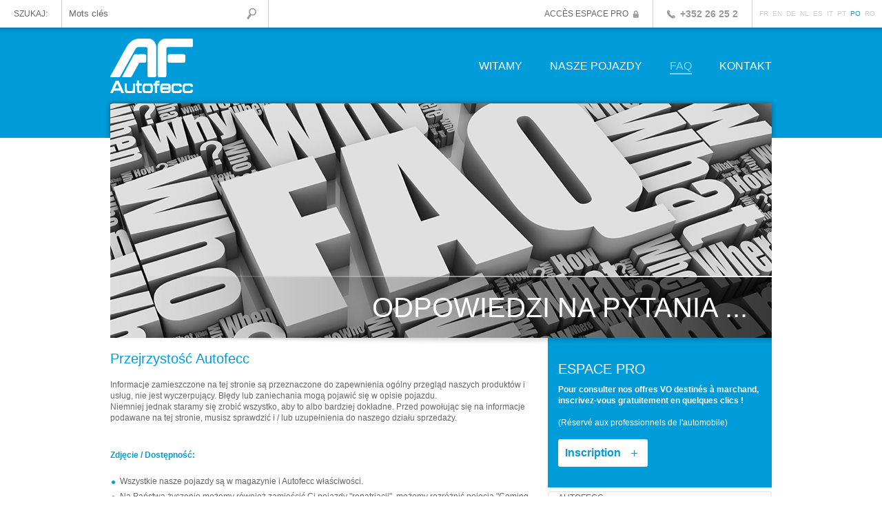

--- FILE ---
content_type: text/html; charset=utf-8
request_url: https://autofecc.com/PO/whoarewe.aspx
body_size: 9116
content:

<!DOCTYPE html PUBLIC "-//W3C//DTD XHTML 1.0 Transitional//EN" "http://www.w3.org/TR/xhtml1/DTD/xhtml1-transitional.dtd">
<html xmlns="http://www.w3.org/1999/xhtml">
<head>
    <title>AUTOFECC: Przejrzystość Autofecc</title><meta property="og:title" content="AutoFecc: Przejrzystość Autofecc" /><meta name="description" content="&lt;p&gt;Informacje zamieszczone na tej stronie są przeznaczone do zapewnienia og&amp;oacute;lny przegląd naszych produkt&amp;oacute;w i usług, nie jest wyczerpujący. Błędy lub zaniechania mogą pojawić się w opisie pojazdu.&lt;br /&gt;&#xA;Niemniej jednak staramy się zrobić wszystko, aby to albo bardziej dokładne. Przed powołując się na informacje podawane na tej stronie, musisz sprawdzić i / lub uzupełnienia do naszego działu sprzedaży.&lt;/p&gt;&#xA;&#xA;&lt;h1&gt;&lt;strong&gt;Zdjęcie / Dostępność:&lt;/strong&gt;&lt;/h1&gt;&#xA;&#xA;&lt;ul&gt;&#xA;&#x9;&lt;li&gt;Wszystkie nasze pojazdy są w magazynie i Autofecc właściwości.&lt;/li&gt;&#xA;&#x9;&lt;li&gt;Na Państwa życzenie możemy r&amp;oacute;wnież zamieścić Ci pojazdy &amp;quot;repatriacji&amp;quot;, możemy rozr&amp;oacute;żnić pojęcia &amp;quot;Coming Soon&amp;quot; syntetycznymi zdjęć (katalog) przez producenta pojazdu.&lt;/li&gt;&#xA;&#x9;&lt;li&gt;Usuwamy z naszych stron oraz partner&amp;oacute;w reklamowych, wypłacane i dostarczone pojazdy. Może on w ten spos&amp;oacute;b, że pojazd nie jest już dostępna.&lt;/li&gt;&#xA;&lt;/ul&gt;&#xA;&#xA;&lt;h1&gt;&lt;strong&gt;Cena do negocjacji?&lt;/strong&gt;&lt;/h1&gt;&#xA;&#xA;&lt;ul&gt;&#xA;&#x9;&lt;li&gt;Wszystkie nasze pojazdy są wyświetlane w najlepszych cenach, negocjacji nie jest możliwe.&lt;/li&gt;&#xA;&lt;/ul&gt;&#xA;&#xA;&lt;h1&gt;&lt;strong&gt;Odwr&amp;oacute;cenie Twojego pojazdu?&lt;/strong&gt;&lt;/h1&gt;&#xA;&#xA;&lt;ul&gt;&#xA;&#x9;&lt;li&gt;Dla gwarancji i szacunku dla naszych klient&amp;oacute;w, po licznych oszustw i ukrytych wad, z przykrością informujemy, aby nie kontynuować tę usługę.&lt;/li&gt;&#xA;&lt;/ul&gt;&#xA;&#xA;&lt;h1&gt;&lt;strong&gt;Jak mogę zobaczyć i / lub jazdy pr&amp;oacute;bnej przed zakupem?&lt;/strong&gt;&lt;/h1&gt;&#xA;&#xA;&lt;ul&gt;&#xA;&#x9;&lt;li&gt;Na spotkanie, prosimy o kontakt z jednym z naszych konsultant&amp;oacute;w na naszej stronie internetowej &amp;quot;Kontakt&amp;quot; lub telefonicznie&lt;br /&gt;&#xA;&#x9;na 352 26383805.&lt;/li&gt;&#xA;&#x9;&lt;li&gt;Aby wykonać test, istotne jest, aby dostać się na spotkanie z jednym z naszych przedstawicieli handlowych.&lt;/li&gt;&#xA;&lt;/ul&gt;&#xA;&#xA;&lt;h1&gt;&lt;strong&gt;W jaki spos&amp;oacute;b można zarezerwować samoch&amp;oacute;d?&lt;/strong&gt;&lt;/h1&gt;&#xA;&#xA;&lt;ul&gt;&#xA;&#x9;&lt;li&gt;Aby zarezerwować samoch&amp;oacute;d, będziemy prosić, zapłacić 10% ceny sprzedaży samochodu.&lt;/li&gt;&#xA;&#x9;&lt;li&gt;Fizycznie przychodzi do odwiedzenia naszego zbytu dla swojego depozytu powierzonego naszych doradc&amp;oacute;w.&lt;/li&gt;&#xA;&#x9;&lt;li&gt;Przelewem bankowym.&lt;/li&gt;&#xA;&lt;/ul&gt;&#xA;&#xA;&lt;h1&gt;&lt;strong&gt;Gwarancja:&lt;/strong&gt;&lt;/h1&gt;&#xA;&#xA;&lt;ul&gt;&#xA;&#x9;&lt;li&gt;Wszystkie nasze pojazdy są gwarancją 12 miesięcy (ważna w sieci marki w Europie)&lt;/li&gt;&#xA;&#x9;&lt;li&gt;Rozszerzenie gwarancji producenta jest możliwe.&lt;/li&gt;&#xA;&lt;/ul&gt;&#xA;&#xA;&lt;h1&gt;&lt;strong&gt;Rejestracja:&lt;/strong&gt;&lt;/h1&gt;&#xA;&#xA;&lt;ul&gt;&#xA;&#x9;&lt;li&gt;Oferujemy Państwu wszystkie niezbędne dokumenty do rejestracji pojazdu&lt;/li&gt;&#xA;&#x9;&lt;li&gt;Brak dodatkowych podatk&amp;oacute;w.&lt;/li&gt;&#xA;&lt;/ul&gt;&#xA;&#xA;&lt;h1&gt;&lt;strong&gt;Sprzedam jako profesjonalny, mogę odzyskać podatek VAT?&lt;/strong&gt;&lt;/h1&gt;&#xA;&#xA;&lt;ul&gt;&#xA;&#x9;&lt;li&gt;Dla większości naszych indywidualnych i pojazd&amp;oacute;w użytkowych, VAT podlega zwrotowi (patrz podatki odnoszące się do zawodu).&lt;/li&gt;&#xA;&#x9;&lt;li&gt;Zaleca się jednak, aby dowiedzieć się bezpośrednio z naszymi doradcami.&lt;/li&gt;&#xA;&lt;/ul&gt;&#xA;&#xA;&lt;h1&gt;&lt;strong&gt;Można szukać lub zaoferuje mu inne pojazdy?&lt;/strong&gt;&lt;/h1&gt;&#xA;&#xA;&lt;ul&gt;&#xA;&#x9;&lt;li&gt;Nie robimy badania; Wsp&amp;oacute;łpracujemy tylko z naszego magazynu.&lt;/li&gt;&#xA;&lt;/ul&gt;&#xA;&#xA;&lt;h1&gt;&lt;strong&gt;Jak odzyskać pojazd?&lt;/strong&gt;&lt;/h1&gt;&#xA;&#xA;&lt;ul&gt;&#xA;&#x9;&lt;li&gt;Wejście w naszej siedzibie przy 56 Rue Cessange L-1320 Luxembourg. Jeśli przyjeżdżają pociągiem jesteśmy 10 minut taks&amp;oacute;wką od dworca kolejowego w Luksemburgu.&lt;/li&gt;&#xA;&lt;/ul&gt;&#xA;&#xA;&lt;h1&gt;&lt;strong&gt;Jak zapewnienie pojazdu?&lt;/strong&gt;&lt;/h1&gt;&#xA;&#xA;&lt;ul&gt;&#xA;&#x9;&lt;li&gt;Komunikując się ubezpieczenie numer rejestracyjny i podwozie znaleźć na zam&amp;oacute;wienie.&lt;/li&gt;&#xA;&lt;/ul&gt;&#xA;&#xA;&lt;h1&gt;&lt;strong&gt;Jakie metody płatności są akceptowane?&lt;/strong&gt;&lt;/h1&gt;&#xA;&#xA;&lt;ul&gt;&#xA;&#x9;&lt;li&gt;Płatności są przelewem bankowym.&lt;/li&gt;&#xA;&#x9;&lt;li&gt;Nie przyjmujemy czek&amp;oacute;w.&lt;/li&gt;&#xA;&lt;/ul&gt;&#xA;&#xA;&lt;p&gt;&amp;nbsp;&lt;/p&gt;&#xA;&#xA;&lt;p&gt;&amp;nbsp;&lt;/p&gt;&#xA;" /><meta property="og:description" content="Informacje zamieszczone na tej stronie są przeznaczone do zapewnienia og&amp;oacute;lny przegląd naszych produkt&amp;oacute;w i usług, nie jest wyczerpujący. Błędy lub zaniechania mogą pojawić się w opisie pojazdu.&#xA;Niemniej jednak staramy się zrobić wszystko, aby to albo bardziej dokładne. Przed powołując się na informacje podawane na tej stronie, musisz sprawdzić i / lub uzupełnienia do naszego działu sprzedaży.&#xA;&#xA;Zdjęcie / Dostępność:&#xA;&#xA;&#xA;&#x9;Wszystkie nasze pojazdy są w magazynie i Autofecc właściwości.&#xA;&#x9;Na Państwa życzenie możemy r&amp;oacute;wnież zamieścić Ci pojazdy &amp;quot;repatriacji&amp;quot;, możemy rozr&amp;oacute;żnić pojęcia &amp;quot;Coming Soon&amp;quot; syntetycznymi zdjęć (katalog) przez producenta pojazdu.&#xA;&#x9;Usuwamy z naszych stron oraz partner&amp;oacute;w reklamowych, wypłacane i dostarczone pojazdy. Może on w ten spos&amp;oacute;b, że pojazd nie jest już dostępna.&#xA;&#xA;&#xA;Cena do negocjacji?&#xA;&#xA;&#xA;&#x9;Wszystkie nasze pojazdy są wyświetlane w najlepszych cenach, negocjacji nie jest możliwe.&#xA;&#xA;&#xA;Odwr&amp;oacute;cenie Twojego pojazdu?&#xA;&#xA;&#xA;&#x9;Dla gwarancji i szacunku dla naszych klient&amp;oacute;w, po licznych oszustw i ukrytych wad, z przykrością informujemy, aby nie kontynuować tę usługę.&#xA;&#xA;&#xA;Jak mogę zobaczyć i / lub jazdy pr&amp;oacute;bnej przed zakupem?&#xA;&#xA;&#xA;&#x9;Na spotkanie, prosimy o kontakt z jednym z naszych konsultant&amp;oacute;w na naszej stronie internetowej &amp;quot;Kontakt&amp;quot; lub telefonicznie&#xA;&#x9;na 352 26383805.&#xA;&#x9;Aby wykonać test, istotne jest, aby dostać się na spotkanie z jednym z naszych przedstawicieli handlowych.&#xA;&#xA;&#xA;W jaki spos&amp;oacute;b można zarezerwować samoch&amp;oacute;d?&#xA;&#xA;&#xA;&#x9;Aby zarezerwować samoch&amp;oacute;d, będziemy prosić, zapłacić 10% ceny sprzedaży samochodu.&#xA;&#x9;Fizycznie przychodzi do odwiedzenia naszego zbytu dla swojego depozytu powierzonego naszych doradc&amp;oacute;w.&#xA;&#x9;Przelewem bankowym.&#xA;&#xA;&#xA;Gwarancja:&#xA;&#xA;&#xA;&#x9;Wszystkie nasze pojazdy są gwarancją 12 miesięcy (ważna w sieci marki w Europie)&#xA;&#x9;Rozszerzenie gwarancji producenta jest możliwe.&#xA;&#xA;&#xA;Rejestracja:&#xA;&#xA;&#xA;&#x9;Oferujemy Państwu wszystkie niezbędne dokumenty do rejestracji pojazdu&#xA;&#x9;Brak dodatkowych podatk&amp;oacute;w.&#xA;&#xA;&#xA;Sprzedam jako profesjonalny, mogę odzyskać podatek VAT?&#xA;&#xA;&#xA;&#x9;Dla większości naszych indywidualnych i pojazd&amp;oacute;w użytkowych, VAT podlega zwrotowi (patrz podatki odnoszące się do zawodu).&#xA;&#x9;Zaleca się jednak, aby dowiedzieć się bezpośrednio z naszymi doradcami.&#xA;&#xA;&#xA;Można szukać lub zaoferuje mu inne pojazdy?&#xA;&#xA;&#xA;&#x9;Nie robimy badania; Wsp&amp;oacute;łpracujemy tylko z naszego magazynu.&#xA;&#xA;&#xA;Jak odzyskać pojazd?&#xA;&#xA;&#xA;&#x9;Wejście w naszej siedzibie przy 56 Rue Cessange L-1320 Luxembourg. Jeśli przyjeżdżają pociągiem jesteśmy 10 minut taks&amp;oacute;wką od dworca kolejowego w Luksemburgu.&#xA;&#xA;&#xA;Jak zapewnienie pojazdu?&#xA;&#xA;&#xA;&#x9;Komunikując się ubezpieczenie numer rejestracyjny i podwozie znaleźć na zam&amp;oacute;wienie.&#xA;&#xA;&#xA;Jakie metody płatności są akceptowane?&#xA;&#xA;&#xA;&#x9;Płatności są przelewem bankowym.&#xA;&#x9;Nie przyjmujemy czek&amp;oacute;w.&#xA;&#xA;&#xA;&amp;nbsp;&#xA;&#xA;&amp;nbsp;&#xA;" /><meta name="keywords" content="" /><meta property="og:url" content="http://www.AutoFecc.com/PO/whoarewe.aspx" /><meta property="og:image" content="http://www.AutoFecc.com/images/AutoFecc.png" /><meta property="og:site_name" content="AUTOFECC" /><meta property="og:type" content="website" />
    <link href="/css/default.css" rel="Stylesheet" type="text/css" media="all" />
	<link rel="stylesheet" href="/css/jquery.fileupload-ui.css"/>
    <script src="//ajax.googleapis.com/ajax/libs/jquery/1.9.1/jquery.min.js"></script>
	<script>
		function toggleFocus(el) {
            if ($(el).val() == $(el).attr("orgText")) {
                $(el).val("");
            }
        }
        function toggleBlur(el) {
            if ($(el).val() == "") {
                $(el).val($(el).attr("orgText"));
            }
        }
	</script>
    
	
	<script>
  (function(i,s,o,g,r,a,m){i['GoogleAnalyticsObject']=r;i[r]=i[r]||function(){
  (i[r].q=i[r].q||[]).push(arguments)},i[r].l=1*new Date();a=s.createElement(o),
  m=s.getElementsByTagName(o)[0];a.async=1;a.src=g;m.parentNode.insertBefore(a,m)
  })(window,document,'script','//www.google-analytics.com/analytics.js','ga');
  ga('create', 'UA-29356011-12', 'autofecc.com');
  ga('send', 'pageview');
</script>
</head>
<body id="bodyTag">
	<form method="post" action="/whoarewe.aspx?lang=PO" onsubmit="javascript:return WebForm_OnSubmit();" id="ctl01">
<div class="aspNetHidden">
<input type="hidden" name="__EVENTTARGET" id="__EVENTTARGET" value="" />
<input type="hidden" name="__EVENTARGUMENT" id="__EVENTARGUMENT" value="" />
<input type="hidden" name="__VIEWSTATE" id="__VIEWSTATE" value="/[base64]" />
</div>

<script type="text/javascript">
//<![CDATA[
var theForm = document.forms['ctl01'];
if (!theForm) {
    theForm = document.ctl01;
}
function __doPostBack(eventTarget, eventArgument) {
    if (!theForm.onsubmit || (theForm.onsubmit() != false)) {
        theForm.__EVENTTARGET.value = eventTarget;
        theForm.__EVENTARGUMENT.value = eventArgument;
        theForm.submit();
    }
}
//]]>
</script>


<script src="/WebResource.axd?d=WGznazm9_vPfKswK8UCd5EcTk5vd3wryrzrpp7wuUb71NtjXH98HAZevY17l1rmgyZtq_oeQSO1LsmZiXs4dmWbmPqRbn2szcBhpBZO2T541&amp;t=638901608248157332" type="text/javascript"></script>


<script src="/WebResource.axd?d=i8VbwZRXF5tG6t7q1IKFmwXmGRpKNRGDtJFeF6Uwrw5cQl8vqOT_OeLaWBP6tuOlelHijugQvWSAnBW50nMtBSS7zHkd67SSelcSWgZi2DE1&amp;t=638901608248157332" type="text/javascript"></script>
<script type="text/javascript">
//<![CDATA[
function WebForm_OnSubmit() {
if (typeof(ValidatorOnSubmit) == "function" && ValidatorOnSubmit() == false) return false;
return true;
}
//]]>
</script>

	
	
    <div id="container">
        <div class="topHeader">
            <div class="search">
                <label>
                    Szukaj:</label>
                
<script type="text/javascript">
    function blurSearch(ell) {
        if (ell.value == '') {
            ell.value = 'Mots clés'
        }
    }
    function focusSearch(ell) {
        if (ell.value == 'Mots clés') {
            ell.value = '';
        }
    }
</script>
<div id="ContentPlaceHolderDefault_CarSearch_5_pnlSearch" class="search" onkeypress="javascript:return WebForm_FireDefaultButton(event, &#39;ContentPlaceHolderDefault_CarSearch_5_btnSearch&#39;)">
	
<input name="ctl00$ctl00$ctl00$ContentPlaceHolderDefault$CarSearch_5$txtKeywords" type="text" value="Mots clés" id="ContentPlaceHolderDefault_CarSearch_5_txtKeywords" onfocus="focusSearch(this);" onblur="blurSearch(this);" orgText="Mots clés" />
<a id="ContentPlaceHolderDefault_CarSearch_5_btnSearch" href="javascript:__doPostBack(&#39;ctl00$ctl00$ctl00$ContentPlaceHolderDefault$CarSearch_5$btnSearch&#39;,&#39;&#39;)"></a>

</div>

            </div>
            <div class="cr">
				

<a id="ContentPlaceHolderDefault_Login_6_btnLogin" class="login" href="javascript:__doPostBack(&#39;ctl00$ctl00$ctl00$ContentPlaceHolderDefault$Login_6$btnLogin&#39;,&#39;&#39;)"><span>Accès espace pro</span></a>


				<span class="phone">+352 26 25 2</span>
                <div class="languages">
                    <a href="/FR/whoarewe.aspx">
FR</a><a href="/EN/whoarewe.aspx">
EN</a><a href="/DE/whoarewe.aspx">
DE</a><a href="/NL/whoarewe.aspx">
NL</a><a href="/ES/whoarewe.aspx">
ES</a><a href="/IT/whoarewe.aspx">
IT</a><a href="/PT/whoarewe.aspx">
PT</a><a href="/PO/whoarewe.aspx" class="active">
PO</a><a href="/RO/whoarewe.aspx">
RO</a>
                </div>
            </div>
        </div>
        <div class="header">
            <div class="cc">
                <a href="/" class="logo">
                    <img src="/images/logo.png" /></a>
                    <ul class="menu">
                        <li><a href="/PO/">Witamy</a></li><li><a href="/PO/stock.aspx">Nasze pojazdy</a></li><li><a href="/PO/whoarewe.aspx" class="active">FAQ</a></li><li><a href="/PO/contact.aspx">Kontakt</a></li>
                    </ul>
                <br class="clear" />
            </div>
        </div>
		 <div class="content">
			 
		
<div class="cc" >
                <div class="bannerContainer">
					<div class="holder">
                    <div class="bnrOverlay">
                    <div class="text">Odpowiedzi na pytania ...</div>
                    </div>
                    <div class="bnr">
                        <img src="/media/108993/256.jpg" />
                    </div>
					</div>
                    <div class="shadow"></div>
                </div>
                <div class="clear"></div>
                <div class="twoThirds">
                
                <h1>Przejrzystość Autofecc</h1>
					<p>Informacje zamieszczone na tej stronie są przeznaczone do zapewnienia og&oacute;lny przegląd naszych produkt&oacute;w i usług, nie jest wyczerpujący. Błędy lub zaniechania mogą pojawić się w opisie pojazdu.<br />
Niemniej jednak staramy się zrobić wszystko, aby to albo bardziej dokładne. Przed powołując się na informacje podawane na tej stronie, musisz sprawdzić i / lub uzupełnienia do naszego działu sprzedaży.</p>

<h1><strong>Zdjęcie / Dostępność:</strong></h1>

<ul>
	<li>Wszystkie nasze pojazdy są w magazynie i Autofecc właściwości.</li>
	<li>Na Państwa życzenie możemy r&oacute;wnież zamieścić Ci pojazdy &quot;repatriacji&quot;, możemy rozr&oacute;żnić pojęcia &quot;Coming Soon&quot; syntetycznymi zdjęć (katalog) przez producenta pojazdu.</li>
	<li>Usuwamy z naszych stron oraz partner&oacute;w reklamowych, wypłacane i dostarczone pojazdy. Może on w ten spos&oacute;b, że pojazd nie jest już dostępna.</li>
</ul>

<h1><strong>Cena do negocjacji?</strong></h1>

<ul>
	<li>Wszystkie nasze pojazdy są wyświetlane w najlepszych cenach, negocjacji nie jest możliwe.</li>
</ul>

<h1><strong>Odwr&oacute;cenie Twojego pojazdu?</strong></h1>

<ul>
	<li>Dla gwarancji i szacunku dla naszych klient&oacute;w, po licznych oszustw i ukrytych wad, z przykrością informujemy, aby nie kontynuować tę usługę.</li>
</ul>

<h1><strong>Jak mogę zobaczyć i / lub jazdy pr&oacute;bnej przed zakupem?</strong></h1>

<ul>
	<li>Na spotkanie, prosimy o kontakt z jednym z naszych konsultant&oacute;w na naszej stronie internetowej &quot;Kontakt&quot; lub telefonicznie<br />
	na 352 26383805.</li>
	<li>Aby wykonać test, istotne jest, aby dostać się na spotkanie z jednym z naszych przedstawicieli handlowych.</li>
</ul>

<h1><strong>W jaki spos&oacute;b można zarezerwować samoch&oacute;d?</strong></h1>

<ul>
	<li>Aby zarezerwować samoch&oacute;d, będziemy prosić, zapłacić 10% ceny sprzedaży samochodu.</li>
	<li>Fizycznie przychodzi do odwiedzenia naszego zbytu dla swojego depozytu powierzonego naszych doradc&oacute;w.</li>
	<li>Przelewem bankowym.</li>
</ul>

<h1><strong>Gwarancja:</strong></h1>

<ul>
	<li>Wszystkie nasze pojazdy są gwarancją 12 miesięcy (ważna w sieci marki w Europie)</li>
	<li>Rozszerzenie gwarancji producenta jest możliwe.</li>
</ul>

<h1><strong>Rejestracja:</strong></h1>

<ul>
	<li>Oferujemy Państwu wszystkie niezbędne dokumenty do rejestracji pojazdu</li>
	<li>Brak dodatkowych podatk&oacute;w.</li>
</ul>

<h1><strong>Sprzedam jako profesjonalny, mogę odzyskać podatek VAT?</strong></h1>

<ul>
	<li>Dla większości naszych indywidualnych i pojazd&oacute;w użytkowych, VAT podlega zwrotowi (patrz podatki odnoszące się do zawodu).</li>
	<li>Zaleca się jednak, aby dowiedzieć się bezpośrednio z naszymi doradcami.</li>
</ul>

<h1><strong>Można szukać lub zaoferuje mu inne pojazdy?</strong></h1>

<ul>
	<li>Nie robimy badania; Wsp&oacute;łpracujemy tylko z naszego magazynu.</li>
</ul>

<h1><strong>Jak odzyskać pojazd?</strong></h1>

<ul>
	<li>Wejście w naszej siedzibie przy 56 Rue Cessange L-1320 Luxembourg. Jeśli przyjeżdżają pociągiem jesteśmy 10 minut taks&oacute;wką od dworca kolejowego w Luksemburgu.</li>
</ul>

<h1><strong>Jak zapewnienie pojazdu?</strong></h1>

<ul>
	<li>Komunikując się ubezpieczenie numer rejestracyjny i podwozie znaleźć na zam&oacute;wienie.</li>
</ul>

<h1><strong>Jakie metody płatności są akceptowane?</strong></h1>

<ul>
	<li>Płatności są przelewem bankowym.</li>
	<li>Nie przyjmujemy czek&oacute;w.</li>
</ul>

<p>&nbsp;</p>

<p>&nbsp;</p>

                </div>
	<div class="oneThird">
                
<div class="box nop">
<div id="ContentPlaceHolderDefault_body_ProfileBox_13_pnlNotLoggedIn" class="p15">
	
  <h3>ESPACE PRO</h3>
  <p><strong>Pour&nbsp;consulter nos offres VO destin&eacute;s &agrave; marchand, inscrivez-vous gratuitement en quelques clics !</strong></p>

<p>(R&eacute;serv&eacute; aux professionnels de l&#39;automobile)</p>

  <a href="/PO/register.aspx" id="ContentPlaceHolderDefault_body_ProfileBox_13_aCTA" class="cta"><span class="plus">Inscription</span></a>

</div>


</div>
				
					<div class="boxSmall">
                <span class="title"></span>
                <div class="text">
                <p><strong>AUTOFECC</strong><br />
                56, rue de Cessange<br />
                L-1320 Luxembourg
			    <br />
                <br />
                 Tél.: +352 26 25 2<br />
                 Fax.: 
                </p>
                </div>
                <hr />
                <span class="title"></span>
                <div class="text">
                <p><strong>Wtorek - piątek:</strong> 9:00 - 18:30<br />
<strong>Sobota:</strong> 9:30 - 13:00</p>

<h2>Tylko po wcześniejszym um&oacute;wieniu</h2>

                </div>
                </div>
                </div>
                <br class="clear" />
            </div>
	
			 <br class="clear"/>
		</div>
	 <div class="footer">
            <div class="upper">
                <div class="cc">
                    <div class="twoThirds">
                        <h3>
							AUTOFECC</h3>
                        <div class="left">
                            56, rue de Cessange<br />
                            L-1320 Luxembourg<br />
                            <br />
                            Tél.: +352 26 25 2<br />
                            Fax: 
                        </div>
                        <div class="right openinghours">
                            <strong class="wide"></strong><br />
                            <p><strong>Wtorek - piątek:</strong> 9:00 - 18:30<br />
<strong>Sobota:</strong> 9:30 - 13:00</p>

<h2>Tylko po wcześniejszym um&oacute;wieniu</h2>

                        </div>
                        <br class="clear" />
                    </div>
                    <div class="oneThird">
                        
<script type="text/javascript" language="javascript">
    function validateNewsletter(sectionToValidate) {
        if (!Page_ClientValidate(sectionToValidate)) {
            var i = 0;
            for (; i < Page_Validators.length; i++) {
                if (!Page_Validators[i].isvalid) {
                    document.getElementById(Page_Validators[i].controltovalidate).className += " error";
                }
            }
            return false;
        }
        else {
            return true;
        }
    }
</script>
<div id="ContentPlaceHolderDefault_Newsletter_31_pnlForm" class="newsletter">
	
<div class="newsletterBox">
    <span class="title">Newsletter</span>                   
    <input name="ctl00$ctl00$ctl00$ContentPlaceHolderDefault$Newsletter_31$txtFrmEmail" type="text" value="Votre adresse e-mail" id="ContentPlaceHolderDefault_Newsletter_31_txtFrmEmail" onblur="toggleBlur(this)" onfocus="toggleFocus(this);" orgText="Votre adresse e-mail" />    
    <span id="ContentPlaceHolderDefault_Newsletter_31_regexEmailValid" style="display:none;"></span>
    <span id="ContentPlaceHolderDefault_Newsletter_31_reqEmail" style="visibility:hidden;"></span>
    <a onclick="return validateNewsletter(&#39;Newsletter&#39;);" id="ContentPlaceHolderDefault_Newsletter_31_btnFrmEmail" href="javascript:WebForm_DoPostBackWithOptions(new WebForm_PostBackOptions(&quot;ctl00$ctl00$ctl00$ContentPlaceHolderDefault$Newsletter_31$btnFrmEmail&quot;, &quot;&quot;, true, &quot;Newsletter&quot;, &quot;&quot;, false, true))"></a>
</div>

</div>



                    </div>
                </div>
            </div>
            <div class="lower">
                <div class="cc">
                    <div class="copyright">
                        &copy; 2013 AUTOFECC
                    </div>
                    <div class="credits">
                        site by <a href="http://www.yourdailydrive.com" target="_blank"><strong>YourDailyDrive</strong>.com</a>
                    </div>
                </div>
            </div>
        </div>
    </div>
	
<script type="text/javascript">
//<![CDATA[
var Page_Validators =  new Array(document.getElementById("ContentPlaceHolderDefault_Newsletter_31_regexEmailValid"), document.getElementById("ContentPlaceHolderDefault_Newsletter_31_reqEmail"));
//]]>
</script>

<script type="text/javascript">
//<![CDATA[
var ContentPlaceHolderDefault_Newsletter_31_regexEmailValid = document.all ? document.all["ContentPlaceHolderDefault_Newsletter_31_regexEmailValid"] : document.getElementById("ContentPlaceHolderDefault_Newsletter_31_regexEmailValid");
ContentPlaceHolderDefault_Newsletter_31_regexEmailValid.controltovalidate = "ContentPlaceHolderDefault_Newsletter_31_txtFrmEmail";
ContentPlaceHolderDefault_Newsletter_31_regexEmailValid.display = "None";
ContentPlaceHolderDefault_Newsletter_31_regexEmailValid.validationGroup = "Newsletter";
ContentPlaceHolderDefault_Newsletter_31_regexEmailValid.evaluationfunction = "RegularExpressionValidatorEvaluateIsValid";
ContentPlaceHolderDefault_Newsletter_31_regexEmailValid.validationexpression = "\\w+([-+.]\\w+)*@\\w+([-.]\\w+)*\\.\\w+([-.]\\w+)*";
var ContentPlaceHolderDefault_Newsletter_31_reqEmail = document.all ? document.all["ContentPlaceHolderDefault_Newsletter_31_reqEmail"] : document.getElementById("ContentPlaceHolderDefault_Newsletter_31_reqEmail");
ContentPlaceHolderDefault_Newsletter_31_reqEmail.controltovalidate = "ContentPlaceHolderDefault_Newsletter_31_txtFrmEmail";
ContentPlaceHolderDefault_Newsletter_31_reqEmail.validationGroup = "Newsletter";
ContentPlaceHolderDefault_Newsletter_31_reqEmail.evaluationfunction = "RequiredFieldValidatorEvaluateIsValid";
ContentPlaceHolderDefault_Newsletter_31_reqEmail.initialvalue = "";
//]]>
</script>

<div class="aspNetHidden">

	<input type="hidden" name="__VIEWSTATEGENERATOR" id="__VIEWSTATEGENERATOR" value="CA0B0334" />
</div>

<script type="text/javascript">
//<![CDATA[

var Page_ValidationActive = false;
if (typeof(ValidatorOnLoad) == "function") {
    ValidatorOnLoad();
}

function ValidatorOnSubmit() {
    if (Page_ValidationActive) {
        return ValidatorCommonOnSubmit();
    }
    else {
        return true;
    }
}
        //]]>
</script>
</form>
</body>
</html>


--- FILE ---
content_type: text/css
request_url: https://autofecc.com/css/default.css
body_size: 10528
content:
html, body, div, span, applet, object, iframe,
h1, h2, h3, h4, h5, h6, p, blockquote, pre,
a, abbr, acronym, address, big, cite, code,
del, dfn, em, img, ins, kbd, q, s, samp,
small, strike, strong, sub, sup, tt, var,
b, u, i, center,
dl, dt, dd, ol, ul, li,
fieldset, form, label, legend,
table, caption, tbody, tfoot, thead, tr, th, td,
article, aside, canvas, details, embed,
figure, figcaption, footer, header, hgroup,
menu, nav, output, ruby, section, summary,
time, mark, audio, video{margin:0;padding:0;border:0;font-size:12px;font:Arial;}
article, aside, details, figcaption, figure,
footer, header, hgroup, menu, nav, section{display:block;}
body{line-height:1;}
form{height:100%;}
ol, ul{list-style:none;}
blockquote, q{quotes:none;}
blockquote:before, blockquote:after,
q:before, q:after{content:'';content:none;}
table{border-collapse:collapse;border-spacing:0;}
.clear{display:block;float:none;clear:both;height:0px;font-size:0px!important;line-height:0px!important;-webkit-text-size-adjust:none;}
html,
body{margin:0;padding:0;height:100%;background:#fff;min-width:960px;font-size:12px;font-family:Arial;}
#container{position:relative;min-height:100%;width:100%;}
a{color:#009cda;}
.menu{height:20px;max-width:750px;position:relative;float:right;padding:0;margin:49px 8px 0 0;list-style-image:none;}
.menu li{float:left;padding:0 0 0 40px;margin:0;background:none;height:20px;}
.menu li a{display:block;font:normal normal 500 16px/13px Arial, sans-serif;color:#fff;text-transform:uppercase;text-decoration:none;padding:0 0 6px 0;margin:0;height:13px;background:none;}
.menu li a.active{color:#77d8ff;padding:0 0 4px 0;border-bottom:2px solid #77d8ff;}
.cc{display:block;width:976px;margin:0 auto 0 auto;position:relative;}
.cr{position:absolute;top:0px;right:0px;display:block;}
.cr div{float:left;}
.phone{float:left;display:block;background:url(/images/iconPhone.png) no-repeat 20px center;padding-left:39px;padding-right:20px;height:40px;font:normal normal bold 14px/40px Arial, sans-serif;color:#999;border-left:1px solid #ccc;}
.languages{float:left;display:block;border-left:1px solid #ccc;padding:0 7px 0 7px;}
.languages a{display:block;float:left;height:40px;font:normal normal normal 10px/39px Arial, sans-serif;color:#ccc;text-decoration:none;text-transform:uppercase;padding:0 3px 0 3px;}
.languages a.active{color:#009cda;}
.header{width:100%;height:102px;background:url(/images/headerBg.png) repeat-x left top;}
.topHeader{width:100%;height:40px;background:#fff;}
.logo{display:block;float:left;padding:16px 0 0 0;margin:0 0 0 8px;width:120px;height:80px;}
.search{position:relative;float:left;height:40px;}
.search label{display:block;float:left;padding:0 20px 0 20px;height:40px;font:normal normal normal 12px/40px Arial;color:#666;text-transform:uppercase;border-right:1px solid #ccc;}
.search input{display:block;float:left;margin:0;border:none;padding:0 0 0 10px;background:#fff;height:40px;width:258px;font:normal normal normal 13px/40px Arial, sans-serif;color:#666;}
.search a{display:block;float:left;margin:0;border-right:1px solid #ccc;padding:0;background:url(/images/iconSearch.png) no-repeat left center;height:40px;width:31px;text-indent:-99999px;}
.search div{float:left;}
.content{background:#fff url(/images/contentTopBg.png)repeat-x left top;position:relative;margin:0;padding-bottom:223px;}
.footer{position:absolute;left:0;right:0;bottom:0;height:222px;border-top:1px solid #1c1c1c;background:#444 url(/images/footerBg.png)repeat-x left top;}
.footer .upper{height:182px;color:#666;font-size:12px;line-height:15px;}
.upper .left{float:left;width:325px;font:normal normal normal 13px/20px Arial, Helvetica, sans-serif;color:#fff;}
.upper .right{float:left;width:295px;font:normal normal normal 13px/20px Arial, Helvetica, sans-serif;color:#fff;}
.upper .right label, .upper .right strong{font-weight:normal;display:inline-block;width:108px;}
.upper .right strong.wide{font-weight:bold;width:auto;}
.item a{color:#eebb00;text-decoration:none;}
.upper h3{display:block;font:normal normal normal 16px/48px Arial, sans-serif;color:#009cda;text-transform:uppercase;padding:0 0 0 0;}
.footer .lower{line-height:39px;height:39px;background:#333;border-top:1px solid #222;}
.lower .copyright{float:left;color:#616161;font-size:11px;}
.lower .credits{float:right;color:#616161;font-size:11px;}
.lower .credits a{text-decoration:none;color:#616161;font-size:11px;}
.lower .credits a strong{color:#777;font-size:11px;font-weight:bold;}
.bannerContainer{width:960px;position:relative;height:340px;padding:8px 8px 0 8px;margin-bottom:0;background:url(/images/bannerBg.png) no-repeat top left;}
.bannerContainer .shadow{display:block;position:absolute;width:960px;height:9px;z-index:20;bottom:-9px;left:9;background:url(/images/shadow.png) repeat-x top left;}
.rslides li, .holder{display:block;position:relative;width:960px;height:340px;}
.rslides{display:block;width:960px;height:340px;}
.bnrOverlay{display:block;position:absolute;top:0px;left:0px;width:960px;height:340px;z-index:100;background:url(/images/bnrOverlay.png) no-repeat top left;}
#map{display:block;position:absolute;top:8px;left:8px;width:960px;height:340px;z-index:100;}
.bnrOverlay.counter, .bnr-text .bnrOverlay{background:url(/images/bnrOverlayCounter.png) no-repeat top left;}
.bnrOverlay .nr{font:normal normal normal 200px/147px Arial, sans-serif;color:#fff;text-transform:uppercase;position:absolute;right:35px;bottom:118px;}
.bnr-text .bnrOverlay .nr{font:normal normal normal 40px/40px Arial, sans-serif;color:#fff;text-transform:uppercase;position:absolute;right:35px;bottom:118px;text-align:right}
.bnrOverlay .text{font:normal normal normal 40px/88px Arial, sans-serif;color:#fff;text-transform:uppercase;position:absolute;right:35px;bottom:0px;}
.bnr-text .bnrOverlay .text{font-size:18px;line-height:30px;padding-bottom:14px;text-align:right}
.bnr-text .bnrOverlay .text strong{font-size:18px;line-height:30px;font-weight:bold;}
.twoThirds{position:relative;float:left;width:620px;margin:0 15px 0 8px;padding:0 0 15px 0;}
.oneThird{float:left;width:325px;margin:0 8px 0 0;padding:0 0 15px 0;}
h1{font:normal normal normal 20px/20px Arial, sans-serif;color:#009cda;padding:20px 0 20px 0;margin-left:8px;}
.twoThirds h1{margin-left:0;}
h2{font:normal normal normal 16px/16px Arial, sans-serif;color:#009cda;padding:12px 0 12px 0;}
h2.red{font:normal normal normal 20px/20px Arial, sans-serif;color:#d70072;padding:15px 0 15px 0;}
p{font:normal normal normal 12px/16px Arial, sans-serif;color:#666;padding:0 0 16px 0;}
.twoThirds li{list-style-image:url(/images/dotBlue.png);list-style-position:outside;font:normal normal normal 12px/16px Arial, sans-serif;color:#666;padding:0 0 6px 0;margin:0 0 0 14px;}
.box{position:relative;width:295px;padding:15px;background:#009cda;}
.box.nop{width:325px;padding:15px 0 15px 0;}
.box h3{font:normal normal normal 20px/20px Arial, sans-serif;color:#fff;padding:5px 0 12px 0;}
.box.nop h3{padding:5px 0 12px 15px;}
.box.nop .p15 h3{padding:5px 0 12px 0px;}
.box p{font:normal normal normal 12px/16px Arial, sans-serif;color:#fff;padding:0 0 16px 0;}
.box a.cta{display:inline-block;height:40px;font:normal normal bold 16px/40px Arial, sans-serif;color:#009cda;padding:0 15px 0 10px;border-radius:3px;text-decoration:none;background:#fff;}
.box a.cta span{height:40px;display:block;font:normal normal bold 16px/40px Arial, sans-serif;color:#009cda;padding:0 24px 0 0px;text-decoration:none;}
.box a.cta span.plus{background:url(/images/iconPlusBlue.png) no-repeat right center;}
.carBox{position:relative;display:block;height:143px;border:1px solid #eee;width:618px;background:#fcfcfc;margin:0 0 10px 0;}
.carBox img{display:block;float:left;height:143px;width:191px;}
.carBox .band{display:block;position:absolute;z-index:10;float:left;height:100px;width:100px;top:0;left:0;}
.carBox .band.promo{background:url(/images/bands/promo.png) no-repeat top left;}
.carBox .details{display:block;float:left;height:141px;border:1px solid #eee;width:396px;padding:0 19px 0 10px;}
.carBox .details .title{display:block;font:normal normal normal 13px/12px Arial, sans-serif;color:#666;padding:8px 0 2px 0;min-height:30px;}
.carBox dl{display:block;width:198px;float:left;}
.carBox dl dt{display:block;float:left;width:79px;height:16px;font:normal normal normal 11px/16px Arial, sans-serif;color:#999;text-align:right;}
.carBox dl dd{display:block;float:left;padding:0 0 0 10px;width:109px;height:16px;font:normal normal normal 11px/16px Arial, sans-serif;color:#666;}
.carBox dl dd.price{font:normal normal bold 12px/16px Arial, sans-serif;color:#009cda;}
.carBox dl dd.price .vatNote{font:normal normal normal 10px/12px Arial, sans-serif;color:#999;text-transform:uppercase;}
dd.price em{text-transform:uppercase;font:normal normal bold 18px/20px Arial, sans-serif;}
dd.price em span{display:block;font:normal normal normal 10px/12px Arial, sans-serif!important;color:#999!important;}
.brandsBox{position:relative;display:block;border:2px solid #eee;border-bottom:none;width:321px;background:#fcfcfc;margin:10px 0 0 0;}
.brandsBox .title{display:block;font:normal normal normal 20px/51px Arial, sans-serif;color:#009cda;padding:2px 0 0 13px;}
.brandsBox a{display:block;height:23px;border-top:1px solid #eee;padding:0 0 0 13px;font:normal normal normal 12px/23px Arial, sans-serif;color:#666;background:url(/images/iconArrowRight.png) no-repeat 302px center;}
.brandsBox a .brand{font:normal normal normal 12px/23px Arial, sans-serif;color:#666;display:block;height:23px;float:left;width:243px;}
.brandsBox a .nr{font:normal normal normal 12px/23px Arial, sans-serif;color:#666;display:block;height:23px;float:left;width:25px;text-align:right;}
.brandsCTA{display:block;width:310px;height:50px;color:#fff;background:#009cda url(/images/iconArrowRightWhite.png) no-repeat 304px center;font:normal normal bold 16px/50px Arial, sans-serif;text-decoration:none;padding:0 0 0 15px;}
.brandsCTA .brand{font:normal normal bold 16px/50px Arial, sans-serif;color:#fff;display:block;height:50px;float:left;width:243px;}
.brandsCTA .nr{font:normal normal bold 16px/50px Arial, sans-serif;color:#fff;display:block;height:50px;float:left;width:25px;text-align:right;}
.newsletterBox{width:295px;height:122px;margin-left:-9px;margin-right:-9px;padding:0 23px 0 25px;background:url(/images/newsletterBg.png) no-repeat center top;}
.newsletterBox .title{display:block;font:normal normal normal 16px/16px Arial, sans-serif;color:#009cda;padding:20px 0 16px 0;}
.newsletterBox input{display:block;font:normal normal normal 13px/40px Arial, sans-serif;color:#999;float:left;width:238px;height:40px;border:none;background:#fff;padding:0 0 0 10px;border-radius:3px 0 0 3px;}
.newsletterBox a{display:block;float:left;width:47px;height:40px;border:none;background:url(/images/newsletterCta.png) no-repeat right center;}
.searchContainer{width:920px;position:relative;height:79px;padding:29px 29px 20px 29px;background:url(/images/searchBg.png) no-repeat top left;}
.topBox{width:920px;position:relative;padding:18px 28px 10px 28px;background:url(/images/searchBg.png) no-repeat top left;}
.topBox .shadow{display:block;position:absolute;width:960px;height:9px;z-index:20;bottom:-9px;left:9px;background:url(/images/shadow.png) repeat-x top left;}
.searchContainer .shadow{position:absolute;width:960px;height:9px;z-index:20;bottom:-9px;left:8px;background:url(/images/shadow.png) repeat-x top left;}
.searchContainer .form{width:811px;float:left;height:80px;padding:}
.searchContainer .searchCTA{display:block;float:left;width:108px;height:27px;background:#009cda url(/images/iconSearchBlue.png) no-repeat center 15px;font:normal normal bold 12px/9px Arial, sans-serif;color:#fff;padding:51px 0 0 0;border-radius:3px;text-decoration:none;text-align:center;text-transform:uppercase;}
.searchContainer select{display:block;float:left;width:252px;height:38px;background:url(/images/txtBg.png) no-repeat left top;border:1px solid #d2d2d2;border-radius:3px;margin:0 18px 2px 0;font:normal normal normal 13px/17px Arial, sans-serif;color:#666;padding:10px 10px 9px 10px;}
.searchContainer select.l{display:block;float:left;width:126px;height:38px;background:url(/images/txtBg.png) no-repeat left top;border:1px solid #d2d2d2;-webkit-border-radius:3px;-webkit-border-top-right-radius:0px;-webkit-border-bottom-right-radius:0px;-moz-border-radius:3px;-moz-border-radius-topright:0px;-moz-border-radius-bottomright:0px;border-radius:3px;border-top-right-radius:0px;border-bottom-right-radius:0px;margin:0 0 2px 0;font:normal normal normal 13px/17px Arial, sans-serif;color:#666;padding:10px 10px 9px 10px;}
.searchContainer select.r{display:block;float:left;width:126px;height:38px;background:url(/images/txtBg.png) no-repeat left top;border:1px solid #d2d2d2;border-left:none;-webkit-border-radius:0px;-webkit-border-top-right-radius:3px;-webkit-border-bottom-right-radius:3px;-moz-border-radius:0px;-moz-border-radius-topright:3px;-moz-border-radius-bottomright:3px;border-radius:0px;border-top-right-radius:3px;border-bottom-right-radius:3px;margin:0 18px 2px 0;font:normal normal normal 13px/17px Arial, sans-serif;color:#666;padding:10px 10px 9px 10px;}
.searchContainer select:disabled{color:#999;}
.box .profile{padding:6px 0 2px 0;}
.box .line{height:1px;width:100%;margin:10px 0 20px 0;background:#77d8ff;}
.box .nrBtn{display:block;width:294px;height:39px;text-decoration:none;margin-left:15px;}
.box .nrBtn .nr{display:block;float:left;font:normal normal normal 40px/29px Arial, sans-serif;color:#fff;vertical-align:top;width:46px;}
.box .nrBtn .text{display:block;float:left;font:normal normal normal 12px/15px Arial, sans-serif;color:#fff;vertical-align:top;width:155px;min-height:32px;vertical-align:top;}
.box .lnk{position:absolute;display:block;font:normal normal normal 12px/12px Arial, sans-serif;color:#77d8ff;text-decoration:underline;top:20px;right:15px;}
.paging{display:block;float:right;height:33px;margin-bottom:20px;}
.paging a{display:block;float:left;text-decoration:none;height:31px;width:25px;font:normal normal normal 11px/31px Arial, sans-serif;color:#999;background:url(/images/pagingBg.png) repeat-x left top;border:1px solid #ddd;border-radius:3px;margin:0 0 0 10px;text-align:center;}
.paging .spacer{display:block;float:left;text-decoration:none;height:12px;padding-top:19px;font:normal normal normal 11px/12px Arial, sans-serif;color:#999;margin:0 0 0 10px;text-align:center;}
.paging a.active, .paging a:hover{background:url(/images/pagingBg.png) repeat-x left bottom;color:#fff;}
.paging a.prev,.paging a.next{height:27px;width:27px;margin:2px 0 0 10px;border-radius:13px;}
.paging a.prev:hover,.paging a.next:hover{background:url(/images/pagingBg.png) repeat-x left bottom;}
.paging a.prev span{display:block;width:27px;height:27px;background:url(/images/pagingLeft.png) no-repeat center center;}
.paging a.next span{display:block;width:27px;height:27px;background:url(/images/pagingRight.png) no-repeat center center;}
.slideshow-container, .slideshow{width:620px;height:465px;overflow:hidden;}
.slideshow-container{cursor:pointer;margin-left:8px;float:left;}
.slideshow img{width:620px;height:465px;}
.navigation{position:relative;left:-5px;width:327px;float:right;margin-right:2px;}
ul.thumbs{display:block;width:327px;margin:0;}
ul.thumbs li{display:block;float:left;width:108px;height:81px;margin:0 0 1px 1px;}
ul.thumbs li a{display:block;width:108px;height:81px;}
ul.thumbs li a img{border:none;width:108px;height:81px;}
.boxWide{position:relative;display:block;border:2px solid #eee;width:616px;background:#fcfcfc;border-radius:4px 4px 4px 4px;margin:5px 0 0 0;}
.boxSmall{position:relative;display:block;border:2px solid #eee;width:321px;background:#fcfcfc;border-radius:4px 4px 4px 4px;margin:5px 0 0 0;}
.boxSmall.nob{border-bottom:none;border-radius:4px 4px 0px 0px;}
.boxSmall hr{border:none;height:1px;background:#eee;}
.boxSmall .text{padding:0 0 0 13px;}
.boxSmall .text label,.boxSmall .text strong{font-weight:normal;display:inline-block;width:120px;}
.boxWide .title, .boxSmall .title{display:block;font:normal normal normal 20px/53px Arial, sans-serif;color:#009cda;margin:0px 0 0 13px;padding:0;}
.boxWide .title.icon, .boxSmall .title.icon{display:block;font:normal normal normal 20px/53px Arial, sans-serif;color:#009cda;margin:0px 0 0 13px;background:url(/images/detailIcons.png) no-repeat left top;padding:0 0 0 32px}
.boxWide .title.icon.desc, .boxSmall .title.icon.desc{background-position:left -159px}
.boxWide .title.icon.info, .boxSmall .title.icon.info{background-position:left -53px}
.boxWide .title.icon.warranty, .boxSmall .title.icon.warranty{background-position:left -106px}

.boxWide .title.inline{display:inline-block;width:305px;}
.boxWide .field{display:inline-block;font:normal normal normal 20px/51px Arial, sans-serif;color:#666;}
.lineFill{display:block;width:100%;background:url(/images/lineFill.png) repeat top left;}
.boxWide .fill{padding:10px 13px 0px 13px;border-top:1px solid #eee}
.boxWide ul li{display:block;float:left;width:294px;padding:1px 0 0 0;height:23px;font:normal normal normal 11px/23px Arial, sans-serif;color:#666;}
.boxSmall dl{display:block;width:321px;}
.boxSmall dl dt{display:block;float:left;width:115px;min-height:16px;font:normal normal normal 12px/16px Arial, sans-serif;color:#666;padding:4px 0 3px 13px;border-top:1px solid #eee;}
.boxSmall dl dd{display:block;float:left;padding:4px 0 3px 0;width:193px;min-height:16px;font:normal normal normal 12px/16px Arial, sans-serif;color:#666;border-top:1px solid #eee;}
.boxSmall dl dt.price{height:40px;line-height:40px;}
.boxSmall dl dd.price{min-height:26px;padding-top:12px;padding-bottom:10px;font:normal normal bold 18px/20px Arial, sans-serif;color:#009cda;}
.boxSmall dl dd.price span{font:normal normal bold 18px/20px Arial, sans-serif;}
.actions{width:325px;height:70px;background:#009cda;border-radius:0px 0px 4px 4px;}
.actions a{display:block;float:left;width:108px;height:27px;text-decoration:none;padding:43px 0 0 0;font:normal normal bold 10px/20px Arial, sans-serif;color:#fff;text-transform:uppercase;text-align:center;}
.actions a.center{width:107px;border-left:1px solid #77d8ff;border-right:1px solid #77d8ff;}
.actions a.print{background:url(/images/iconPrint.png) no-repeat center 14px;}
.actions a.send{background:url(/images/iconMail.png) no-repeat center 19px;}
.actions a.ask{background:url(/images/iconAsk.png) no-repeat center 16px;}
.form{display:block;width:490px;}
.form dt{display:block;float:left;width:100px;padding:0 10px 0 0;text-align:right;font:normal normal normal 11px/38px Arial, sans-serif;color:#999;margin:0 0 2px 0;}
.form dd{display:block;float:left;width:380px;padding:0;min-height:38px;margin:0 0 2px 0;}
.form dd .txt{display:block;height:36px;width:367px;padding:0 0 0 10px;border:1px solid #d2d2d2;font:normal normal normal 12px/36px Arial, sans-serif;color:#666;border-radius:4px;background:url(/images/txtBg.png) no-repeat top left;}
.form dd .chk{display:inline-block;}
.form dd span{display:inline-block;padding-top:3px;vertical-align:top;font:normal normal normal 12px/15px Arial, sans-serif;color:#666;}
.form dd textarea.txt{display:block;height:182px;width:367px;padding:5px 0 5px 10px;border:1px solid #d2d2d2;font:normal normal normal 12px/15px Arial, sans-serif;color:#666;border-radius:4px;background:url(/images/txtBg.png) no-repeat top left;}
a.ctaBlue{display:inline-block;height:40px;font:normal normal bold 16px/40px Arial, sans-serif;color:#fff;padding:0 15px 0 10px;border-radius:3px;text-decoration:none;background:#009cda;}
a.ctaBlue span{height:40px;display:block;font:normal normal bold 16px/40px Arial, sans-serif;color:#fff;padding:0 24px 0 0px;text-decoration:none;}
a.ctaBlue span.arrow{background:url(/images/iconArrowRightWhite.png) no-repeat right center;}
a.ctaBlue span.plus{background:url(/images/iconPlusWhite.png) no-repeat right center;}
a.ctaBlue span.close{background:url(/images/iconCloseWhite.png) no-repeat right center;}
a.ctaBlue span.lock{background:url(/images/lockWhite.png) no-repeat right center;}
a.ctaGrey{display:inline-block;height:38px;font:normal normal bold 16px/38px Arial, sans-serif;color:#fff;padding:0 14px 0 9px;border-radius:3px;text-decoration:none;background:#f5f5f5;border:1px solid #d2d2d2;}
a.ctaGrey span{height:38px;display:block;font:normal normal normal 16px/38px Arial, sans-serif;color:#ff0000;padding:0 23px 0 0px;text-decoration:none;}
a.ctaGrey span.cross{background:url(/images/close.png) no-repeat right center;}
.openinghours p{color:#fff;}
a.reducedBox{display:block;height:58px;background:#d70072 url(/images/iconArrowRightWhite.png) no-repeat 304px center;margin:10px 0 0 0;padding:22px 0 0 15px;}
a.reducedBox .count{display:block;float:left;text-align:right;min-width:43px;font:normal normal normal 50px/35px Arial, sans-serif;color:#fff;margin:0 9px 0 0;}
a.reducedBox .Text{display:block;float:left;text-align:left;width:130px;font:normal normal normal 20px/20px Arial, sans-serif;color:#fff;text-transform:uppercase;margin:-2px 0 0 0;padding:0;}
a.countBox{display:block;height:58px;background:url(/images/iconArrowRightWhite.png) no-repeat 304px center;margin:10px 0 0 0;padding:22px 0 0 15px;}
a.countBox .count{display:block;float:left;text-align:right;min-width:43px;font:normal normal normal 50px/35px Arial, sans-serif;color:#fff;margin:0 9px 0 0;}
a.countBox .Text{display:block;float:left;text-align:left;width:210px;font:normal normal normal 18px/18px Arial,sans-serif;text-transform:uppercase;color:#fff;margin:0 0 0 0;}
.box hr{padding:0;margin:0;border:none;height:1px;background:#77d8ff;}
.profileLnk{position:absolute;right:15px;top:20px;font:normal normal normal 12px/12px Arial, sans-serif;color:#77d8ff;}
.txt{display:block;height:36px;width:367px;padding:0 0 0 10px;border:1px solid #d2d2d2;font:normal normal normal 12px/36px Arial, sans-serif;color:#666;border-radius:4px;background:url(/images/txtBg.png) no-repeat top left;}
.frm2Col, .frmwm, .frm, .frmFull{width:960px;margin:auto;padding-bottom:29px;background:url(/images/shadow.png) repeat-x bottom left;}
.frm2Col.nb, .frmwm.nb, .frmFull.nb{background:none;}
.frm2Col h2, .frmwm h2, .frmFull h2{margin:8px 0 0 20px;font:normal normal normal 20px/43px Arial;padding:0;}
.frm2Col .half, .frm .left, .frm .right{width:460px;margin-left:20px;float:left;}
.frm2Col .half dt, dd label, .frm .left label, .frm .right label{display:block;float:left;width:80px;padding-right:10px;height:38px;font:normal normal normal 11px/38px Arial;text-align:right;color:#999;margin-bottom:2px;}
.frm .left label, .frm .right label{margin-bottom:0px;padding:10px 10px 0 0;height:28px;font:normal normal normal 11px/14px Arial;}
.frm .row{height:38px;margin-bottom:2px;}
.frm2Col .half dt.twoLine{font:normal normal normal 11px/15px Arial;height:34px;padding-top:4px;}
.frm2Col .half dd{display:block;float:left;width:360px;margin-bottom:2px;}
.frm2Col input.txt, .frm input.txt{float:left;width:348px}
.frm2Col select.txt, .frm select.txt{color:#666;padding:5px;height:38px;width:360px;line-height:28px;}
.frm2Col select.txt.short{width:120px;}
dd label{width:62px;margin:0;}
.subFrm{margin-left:107px;}
.subFrm .col{float:left;margin:0 4px 0 3px;width:272px;}
.subFrm .col select{color:#666;width:272px;margin-bottom:2px;padding:7px;}
.subFrm h3, .half h3{margin:0 0 0 3px;font:normal normal normal 16px/40px Arial;color:#666;}
.half h3{margin:0;font:normal normal normal 16px/38px Arial;color:#666;}
.action{width:850px;margin:0 auto 30px auto;padding-left:110px;}
dd.checkList, dt.checkList{height:28px!important;}
.checkList span{display:block;float:left;height:28px;padding:0 20px 0 0;font:normal normal normal 11px/38px Arial;color:#999;}
.checkList span.chk{height:18px;padding:9px 10px 0 0;}
.preferences{display:block;border-top:1px solid #d2d2d2;margin:0 0 0 3px;}
.preferences li{display:block;border-bottom:1px solid #d2d2d2;height:29px;font:normal normal normal 11px/29px Arial;color:#999;padding:0 0 0 8px;}
.preferences li a{display:block;float:right;width:28px;height:29px;background:url(/images/close.png) no-repeat center center;}
.txt.error, .form dd .txt.error{background:url(/images/txtBgErr.png) no-repeat left top;border:1px solid #ff0000;}
.boxOverlay{position:fixed;top:0;bottom:0;left:0;right:0;width:100%;min-height:100%;background:url(/images/blk70.png) repeat center center;z-index:1000;}
.boxOverlay .box{display:block;position:absolute;top:100px;left:50%;margin-left:-192px;background:#fff;border:1px solid #ccc;width:343px;padding:20px;}
.boxOverlay .box .btnClose{display:block;position:absolute;top:9px;right:9px;width:27px;height:27px;background:url(/images/closeBlue.png) no-repeat center center;}
.boxOverlay .box h1{margin:0;font:normal normal normal 20px/19px Arial;padding:0 0 14px 0;}
.boxOverlay .box p{font:normal normal normal 13px/16px Arial;padding:0 0 16px 0;color:#999;}
.boxOverlay .box.login{display:block;position:absolute;top:100px;left:50%;margin-left:-302px;background:#fff;border:1px solid #ccc;width:563px;padding:20px;}
.boxOverlay .box.login .left{float:left;width:288px;padding:0 19px 0 0;border-right:1px solid #ccc;}
.boxOverlay .box.login .right{float:left;width:233px;padding:0 0 0 16px;}
.boxOverlay .box.login .txt{display:block;float:none;margin-bottom:2px;width:276px;}
.boxOverlay .box.login .checkList{float:none;display:block;height:38px;}
a.grey{display:block;color:#999;margin:0 0 15px 0;}
.boxOverlay .box.login h2{padding-top:0;}
.boxOverlay .box.forgot .txt{display:block;float:none;margin-bottom:2px;width:331px;}
.boxOverlay .box .msgError{color:#ff0000;display:block;padding:0 0 5px 0;}
a.login{height:40px;display:block;float:left;padding:0 20px 0 20px;font:normal normal normal 12px/40px Arial;color:#666;text-decoration:none;text-transform:uppercase;}
a.login span{background:url(/images/lock.png) no-repeat right center;display:block;padding:0 15px 0 0;text-decoration:none;}
a.logout{height:40px;display:block;float:left;padding:0 20px 0 20px;font:normal normal normal 12px/40px Arial;color:#666;text-decoration:none;text-transform:uppercase;}
a.logout span{background:url(/images/lock.png) no-repeat right center;display:block;padding:0 15px 0 0;text-decoration:none;}
a.myprofile{height:40px;display:block;float:left;padding:0 20px 0 20px;font:normal normal normal 12px/40px Arial;color:#666;text-decoration:none;text-transform:uppercase;border-left:1px solid #ccc;border-right:1px solid #ccc;}
.profileName{height:40px;display:block;float:left;padding:0 20px 0 20px;font:normal normal normal 12px/40px Arial;color:#666;}
.frm em{display:block;float:left;padding-right:10px;height:38px;font:normal normal normal 11px/38px Arial;text-align:right;color:#999;}
.frm em.label{width:70px;}
.frm h2, .frmFull h2, .smallTitles h2{font:normal normal normal 16px/40px Arial;color:#666;margin:4px 0 0 20px;padding:0;}
.smallTitles h2{margin:4px 0 0 0px;}
.frm .txt.d, .frm .txt.m, .frm .txt.y{background:none;border:none;width:100px;margin:0;float:left;}
.frm .txt.m{width:150px;}
.grp{display:block;float:left;border:1px solid #d2d2d2;height:36px;width:360px;border-radius:4px;background:url(/images/txtBg.png) no-repeat top left;}
.grp.small{width:173px;}
.frm .txt.small{width:130px;}
.grp.small .txt.small{background:none;border:none;}
.chkRow{width:220px;margin:0 0 0 20px;min-height:30px;float:left;font:normal normal normal 12px/15px Arial;color:#555;}
.chkRow input{display:block;float:left;margin:0;padding:0 10px 0 0;}
.chkRow span{display:block;float:left;padding-top:10px;padding-right:10px;max-width:185px;}
textarea.txt{padding:10;width:418px;height:138px;}
.txtRow{margin-top:12px;height:34px;}
.txtRow label{display:block;float:left;padding-right:10px;font:normal normal normal 16px/34px Arial;color:#666;}
.txtRow .txt.e{width:153px;padding:0 35px 0 0;text-align:right;height:32px;line-height:32px;background:url(/images/txtEBg.png) no-repeat right top;}
.frm2Col .img{display:block;float:left;margin:0 5px 5px 0px;width:108px;height:88px;background:url(/images/nopic.png) no-repeat center center;border:1px solid #ccc;}
.thumbs{margin-top:15px;}
.p15{padding:15px;}
.tabs{background:url(/images/shadow.png) repeat-x top left;height:47px;padding:0 0 0 20px;}
.tabs a{display:block;float:left;border:1px solid #e9e9e9;border-top:none;height:46px;background:#f5f5f5;font:normal normal normal 20px/46px Arial;color:#999;padding:0 30px 0 30px;text-decoration:none;border-radius:0 0 4px 4px;margin-right:5px;}
.tabs a.active{color:#fff;background:#009cda;border:1px solid #e9e9e9;border-top:none;}
.regfrm .p20, .prefFrm .p20{margin:0 20px 0 20px;padding-bottom:20px;}
.regfrm h2, .prefFrm h2{padding:20px 0 10px 0;font:normal normal normal 16px/28px Arial;color:#666;}
.regfrm h3, .prefFrm h3{padding:10px 0 5px 90px;font:normal normal normal 13px/13px Arial;color:#666;text-transform:uppercase;}
.regfrm .half{float:left;width:460px;}
.regfrm label{display:block;float:left;width:80px;padding:11px 10px 0 0;text-align:right;font:normal normal normal 11px/13px Arial;color:#999;height:29px;margin:0 0 5px 0;vertical-align:middle;}
.regfrm .txt, .prefFrm .txt{display:block;float:left;font:normal normal normal 12px/38px Arial;color:#333;border:1px solid #ccc;height:38px;width:348px;padding:0 0 0 10px;margin:0 0 5px 0;}
.date .txt{display:block;float:left;font:normal normal normal 12px/38px Arial;color:#333;border:1px solid #ccc;border-right:none;height:38px;width:107px;padding:0 0 0 10px;margin:0 0 5px 0;}
.date .ui-datepicker-trigger{display:block;float:left;color:#333;background:#fff url(/images/iconCal.png) no-repeat center center;border:1px solid #ccc;border-left:none;height:40px;width:41px;margin:0 0 5px 0;}
.regfrm .txt.error{border:1px solid #ff0000;}
.regfrm select.txt, .prefFrm select.txt{border:1px solid #ccc;height:40px;width:360px;padding:10px 5px 10px 10px;}
.addFrm{padding:14px 14px 11px 14px;background:#e8e8e8;border:1px solid #d2d2d2;border-bottom:none;-webkit-border-top-left-radius:3px;-webkit-border-top-right-radius:3px;-moz-border-radius-topleft:3px;-moz-border-radius-topright:3px;border-top-left-radius:3px;border-top-right-radius:3px;}
.addFrm select.txt{width:170px;margin:0 5px 5px 0;}
.addFrm .fields{width:805px;float:left;}
.addFrm select.txt.w140{width:140px;margin:0 0px 5px 0;}
.addFrm input.txt{width:433px;margin:0 10px 5px 0;}
.prefFrm .p20.np{padding-bottom:0px;margin-bottom:0px;}
.addFrm .multiBox{display:block;float:left;margin:0 5px 5px 0;width:145px;height:40px;background:#f5f5f5;text-decoration:none;}
.addFrm .multiBox.last{margin:0 10px 5px 0;}
.addFrm .multiBox span{display:block;float:left;border:1px solid #d2d2d2;border-right:none;padding:0 0 0 8px;font:normal normal normal 12px/38px Arial;width:104px;height:38px;color:#666;text-decoration:none;border-radius:3px 0 0 3px;}
.addFrm .multiBox em{display:block;float:left;padding:0;width:32px;height:40px;background:#009cda url(/images/iconPlusWhite.png) no-repeat center center;border-radius:0 3px 3px 0;}
.addFrm .multiBox span em{display:inline;width:auto;height:auto;float:none;background:none;font:normal normal normal 12px/38px Arial;}
.addFrm .btn{width:140px;padding:0;text-align:center;margin:0 0px 5px 0;}
.regfrm .label{font:normal normal normal 11px/38px Arial;color:#999;display:block;float:left;height:40px;width:60px;padding:0 10px 0 0;text-align:right;}
.regfrm hr, .prefFrm hr{padding:0;margin:0;height:1px;background:#f0f0f0;border:none;}
.regfrm .chk, .prefFrm .chk, .half .chk{height:40px;float:left;padding-top:0px;}
.regfrm .chk input, .prefFrm .chk input, .half .chk input{display:block;float:left;margin:11px 0 0 0;padding:0;}
.regfrm .chk span, .prefFrm .chk span,.innerBox .content .half .chk span{display:block;float:left;font:normal normal normal 13px/38px Arial;color:#999;padding:0 0 0 5px;}
#invAddress{display:none;}
.regfrm a.btn{margin:25px 0 90px 110px;}
.bigBlue{display:block;float:right;background:#009cda url(/images/iconPlusWhite.png) no-repeat center center;border-radius:3px 3px 3px 3px;height:85px;width:85px;text-indent:-9999px;}
a.note{display:block;float:none;margin:0 0 0 90px;text-align:left;padding:0;height:16px;}
.regoverlay{position:fixed;top:0;left:0;bottom:0;right:0;background:url(/images/blk70.png) repeat center center;z-index:10000;overflow:auto;}
.option{height:25px;float:left;padding-top:0px;width:158px;}
.option input{display:block;float:left;margin:10px 0 0 0;padding:0;}
.option span{display:block;float:left;font:normal normal normal 13px/35px Arial;color:#999;padding:0 0 0 5px;}
.btn.grey{background:#ccc;margin:0 0 0 10px;}
.tc{text-align:center;}
.iMail{display:inline-block;width:39px;height:39px;background:url(/images/iMail.png) no-repeat center center;}
.iMail.active{background:url(/images/iMailA.png) no-repeat center center;}
.remove{display:inline-block;width:39px;height:39px;background:url(/images/cross.png) no-repeat center center;}
.c980{width:960px;padding:0 9px 0 9px;}
.regfrm .ctaBlue{margin:20px 0 20px 0;}
.stock tr td.first{padding-left:14px;}
.stock tr td.last{padding-right:14px;}
.stock thead tr td{font:normal normal normal 11px/28px Arial;background:#f8f8f8;color:#666;border-bottom:1px solid #d2d2d2;}
.stock tbody tr td{height:29px;font:normal normal normal 11px/29px Arial;color:#999;border-bottom:1px solid #d2d2d2;}
table.stock{margin:0 20px 0 20px;border:1px solid #d2d2d2;border-top:none;-webkit-border-bottom-left-radius:3px;-webkit-border-bottom-right-radius:3px;-moz-border-radius-bottomleft:3px;-moz-border-radius-bottomright:3px;border-bottom-left-radius:3px;border-bottom-right-radius:3px;}
.overlay{position:absolute;top:0;left:0;bottom:0;right:0;background:url(/images/blk70.png) repeat center center;z-index:10000;display:none;}
.popup{position:absolute;top:120px;left:50%;width:460px;height:auto;margin-left:-250px;padding:20px;background:#ededed;}
.popup.wide{display:none;background:#fff;top:100px;width:948px;margin-left:-494px;}
.popup.w316{display:none;background:#fff;top:100px;width:316px;margin-left:-178px;}
.popup h1{font:normal normal normal 20px/19px Arial;color:#009cda;padding:0 0 20px 0;margin:0;}
.popup p{font:normal normal normal 13px/17px Arial;color:#666;padding:0 0 20px 0;margin:0;}
.popup a.close{display:block;position:absolute;width:49px;height:49px;top:0;right:0;background:url(/images/closeBlue.png) no-repeat center center;}
.popup .chk input{margin-left:0;}
.popup .chk span{font-size:13px;line-height:13px;margin:3px 0 3px 0;color:#666;display:inline-block;padding-left:10px;}
.popup hr{border:none;height:0px;}
.oGroup{width:158px;float:left;}
.oGroup h3{height:25px;padding:0 0 0 18px;margin:0;font:normal normal normal 12px/25px Arial;color:#009cda;}
#options{margin:0 -20px 0 -20px;}
#options .line{background:url(/images/greyTop.png) repeat-x left top;padding:0 20px 0 20px;margin:14px 0 0 0;}
h1 span.ref{display:block;float:right;padding-right:8px;color:#999;}
.navigation .more{width:326px;margin-left:1px;float:left;display:block;height:55px;background:#009cda;color:#fff;font:normal normal bold 40px/55px Arial,sans-serif;text-align:center;text-decoration:none;}
.prefFrm .half{width:50%;float:left;}
.prefFrm .half .chk{padding:0 30px 0 0;height:27px;}
.chk span{max-width:340px;line-height:20px;}
.oldprice,.oldPrice{text-decoration:line-through;display:block;}
.newprice,.newPrice{color:#d70072;display:inline-block;padding-right:10px;}
.carBox dl dd.price .vatNote span{font:normal normal normal 10px/12px Arial, sans-serif;color:#999;text-transform:uppercase;}
.carBox dl dd.price .newprice .vatNote{font:normal normal normal 12px/16px Arial, sans-serif;color:#d70072;}
.carBox dl dd.price .vatNote{font:normal normal normal 12px/16px Arial, sans-serif;color:#009cda;}

.reprise{
	padding:10px 0 10px 20px;
	min-height:46px;
	background:#d70072;
	margin-bottom:1px;
	}
.reprise div{
	display:block;
	text-decoration:none;
	
}
.reprise div span.title{
	display:block;
	padding:0 0 0 0px;
	
	font:normal normal bold 14px/26px Arial;
	color:#fff;
	text-transform:uppercase;
}
.reprise div span.text{
	display:block;
	padding:0;
	font:normal normal normal 10px/13px Arial;
	color:#fff;
	text-transform:uppercase;
}

.slideshow-container{
position:relative;
}

.slideshow-container .band{
position:absolute;
display:block;
top:0;
left:0;
width:150px;
height:150px;
z-index:99999;	
background-repeat:no-repeat;
background-position:left top;
}

.captcha-holder{
padding:20px 0 20px 0;
}

.pl13{
padding-left:13px;
	}

.email2, .form dt.email2, .form dd.email2{
display:none;
}
.twoThirds.npb, .oneThird.npb{
padding-bottom:0;
}
.car-banner{
margin:0 -2px 0px -3px;
padding:2px 0 3px 0;
}
.car-banner::after{
content:'';
height:0;
clear:both;
float:none;
}

.banner-box-holder{
padding:5px 0 5px 0;
}
.car-banner .banner-box-holder{
padding:3px 2px 2px 3px;
float:left;
box-sizing:border-box;
}
.car-banner .banner-box-holder.warranty{
width:25%;
}

.car-banner .banner-box-holder.service,.car-banner .banner-box-holder.static {
width:37.5%;
}
.car-banner.wide .banner-box-holder.warranty,.car-banner.wide .banner-box-holder.service{
width:40%;
}
.car-banner.wide .banner-box-holder.static{
width:60%;
		}
.banner-box-holder .banner-box
{
min-height:70px;
border-radius:3px;
color:#fff;
position:relative;
overflow:hidden;
display:flex;
align-items:center;
}


.car-banner .banner-box-holder.warranty .banner-box{
background: rgb(103,143,7);
background: -moz-linear-gradient(top, rgba(103,143,7,1) 0%, rgba(147,204,10,1) 100%);
background: -webkit-linear-gradient(top, rgba(103,143,7,1) 0%,rgba(147,204,10,1) 100%);
background: linear-gradient(to bottom, rgba(103,143,7,1) 0%,rgba(147,204,10,1) 100%);
filter: progid:DXImageTransform.Microsoft.gradient( startColorstr='#678f07', endColorstr='#93cc0a',GradientType=0 );
}

.car-banner .banner-box-holder.service .banner-box{
background: rgb(71,71,71);
background: -moz-linear-gradient(top, rgba(71,71,71,1) 0%, rgba(102,102,102,1) 100%);
background: -webkit-linear-gradient(top, rgba(71,71,71,1) 0%,rgba(102,102,102,1) 100%);
background: linear-gradient(to bottom, rgba(71,71,71,1) 0%,rgba(102,102,102,1) 100%);
filter: progid:DXImageTransform.Microsoft.gradient( startColorstr='#474747', endColorstr='#666666',GradientType=0 );
}
.car-banner .banner-box-holder.static .banner-box{
background: rgb(178,0,0);
background: -moz-linear-gradient(top, rgba(178,0,0,1) 0%, rgba(254,0,0,1) 100%);
background: -webkit-linear-gradient(top, rgba(178,0,0,1) 0%,rgba(254,0,0,1) 100%);
background: linear-gradient(to bottom, rgba(178,0,0,1) 0%,rgba(254,0,0,1) 100%);
filter: progid:DXImageTransform.Microsoft.gradient( startColorstr='#b20000', endColorstr='#fe0000',GradientType=0 );
}
.banner-box-holder.stock .banner-box{
background: rgb(20,107,152);
background: -moz-linear-gradient(top, rgba(20,107,152,1) 0%, rgba(28,152,217,1) 100%);
background: -webkit-linear-gradient(top, rgba(20,107,152,1) 0%,rgba(28,152,217,1) 100%);
background: linear-gradient(to bottom, rgba(20,107,152,1) 0%,rgba(28,152,217,1) 100%);
filter: progid:DXImageTransform.Microsoft.gradient( startColorstr='#146b98', endColorstr='#1c98d9',GradientType=0 );
}
.banner-box-holder.stock.expected .banner-box{
background: rgb(232,150,0);
background: -moz-linear-gradient(top, rgba(232,150,0,1) 0%, rgba(254,194,12,1) 100%);
background: -webkit-linear-gradient(top, rgba(232,150,0,1) 0%,rgba(254,194,12,1) 100%);
background: linear-gradient(to bottom, rgba(232,150,0,1) 0%,rgba(254,194,12,1) 100%);
filter: progid:DXImageTransform.Microsoft.gradient( startColorstr='#e89600', endColorstr='#fec20c',GradientType=0 );
}
.car-banner .banner-box-holder.warranty .year-count{
position:absolute;
top:0;
left:0;
bottom:0;
width:50px;
text-align:center;
background:rgb(103,143,7);
display:block;
}
.car-banner .banner-box-holder.warranty .year-count span{
font-family:Roboto,Arial;
display:block;
text-align:center;
font-size:40px;
font-weight:bold;
line-height:36px;
padding-top:8px;
}
.car-banner .banner-box-holder.warranty .year-count em{
font-family:Roboto,Arial;
display:block;
text-align:center;
font-size:10px;
font-weight:bold;
line-height:14px;
text-transform:uppercase;
font-style:normal;
}

.car-banner .banner-box-holder.warranty .description{
font-family:Roboto,Arial;
padding-left:57px;
font-size:11px;
font-weight:bold;
line-height:14px;
text-transform:uppercase;
}

.car-banner .banner-box-holder.static .banner-box{
text-align:center;
display:block;
}
.car-banner .banner-box-holder.static .banner-box .icon{
display:block;
padding-top:8px;
}
.car-banner .banner-box-holder.static .banner-box .icon i{
font-size:24px;
line-height:33px;
		}
.car-banner .banner-box-holder.static .banner-box .description{
text-align:center;
font-family:Roboto,Arial;
font-size:10px;
font-weight:bold;
line-height:14px;
min-height:26px;
display:flex;
width:100%;
align-items:center;
text-transform:uppercase;
flex-flow:row wrap;
justify-content:center;
}

.car-banner .banner-box-holder.static .banner-box.left{
width:50%;
float:left;
border-top-right-radius:0;
border-bottom-right-radius:0;
border-right:1px solid #f98080;
box-sizing:border-box;
}
.car-banner .banner-box-holder.static .banner-box.right{
width:50%;
float:right;
border-top-left-radius:0;
border-bottom-left-radius:0;
}

.banner-box-holder.stock .icon{
position:absolute;
top:0;
left:0;
bottom:0;
width:70px;
text-align:center;
background:#146b98;
display:flex;
align-items:center;
text-transform:uppercase;
flex-flow:row wrap;
justify-content:center;
}
.banner-box-holder.stock.expected .icon{
background:#e89600;
}

.banner-box-holder.stock .icon i{
font-size:30px;
}
.banner-box-holder.stock .icon i.expected{display:none;}
.banner-box-holder.stock.expected .icon i.expected{display:inline-block;}
.banner-box-holder.stock.expected .icon i.instock{display:none;}

.banner-box-holder.stock .description{
padding-left:85px;
}

.banner-box-holder.stock .description strong{
display:block;
font:normal normal bold 20px/20px 'Roboto',Arial;
text-transform:uppercase;
}

.banner-box-holder.stock .description span{
display:block;
font:normal normal normal 14px/16px 'Roboto',Arial;
}

.banner-box-holder.service .icon{
position:absolute;
top:0;
left:0;
bottom:0;
width:70px;
text-align:center;
background:#414141;
display:flex;
align-items:center;
text-transform:uppercase;
flex-flow:row wrap;
justify-content:center;
}

.banner-box-holder.service .icon i{
font-size:30px;
}

.banner-box-holder.service .description{
padding-left:80px;
font:normal normal normal 12px/14px 'Roboto',Arial;
}









/* EDITOR PROPERTIES - PLEASE DON'T DELETE THIS LINE TO AVOID DUPLICATE PROPERTIES */


--- FILE ---
content_type: text/css
request_url: https://autofecc.com/css/jquery.fileupload-ui.css
body_size: 763
content:
@charset "UTF-8";
/*
 * jQuery File Upload UI Plugin CSS 8.8.1
 * https://github.com/blueimp/jQuery-File-Upload
 *
 * Copyright 2010, Sebastian Tschan
 * https://blueimp.net
 *
 * Licensed under the MIT license:
 * http://www.opensource.org/licenses/MIT
 */

.fileinput-button 
{
    display:inline-block;
    position: relative;
    overflow: hidden;
    height :34px;
    font:normal normal normal 14px/34px Arial,Helvetica;
    color:#fff;
    background:url(/images/btnAddBg.png) no-repeat left center;
    padding:0 22px 0 36px;
    text-transform:uppercase;
    text-decoration:none;
    margin:20px 0 20px 0;
    border-radius:3px;
}
.fileinput-button input {
  position: absolute;
  top: 0;
  right: 0;
  margin: 0;
  opacity: 0;
  filter: alpha(opacity=0);
  transform: translate(-300px, 0) scale(4);
  font-size: 23px;
  direction: ltr;
  cursor: pointer;
}
.fileupload-buttonbar .btn,
.fileupload-buttonbar .toggle {
  margin-bottom: 5px;
}
.progress-animated .progress-bar,
.progress-animated .bar {
  background: url(/images/progressbar.gif) !important;
  filter: none;
}
.fileupload-loading {
  float: right;
  width: 32px;
  height: 32px;
  background: url(/images/loading.gif) center no-repeat;
  background-size: contain;
  display: none;
}
.fileupload-processing .fileupload-loading {
  display: block;
}
.files audio,
.files video {
  max-width: 300px;
}

@media (max-width: 767px) {
  .fileupload-buttonbar .toggle,
  .files .toggle,
  .files .btn span {
    display: none;
  }
  .files .name {
    width: 80px;
    word-wrap: break-word;
  }
  .files audio,
  .files video {
    max-width: 80px;
  }
}
